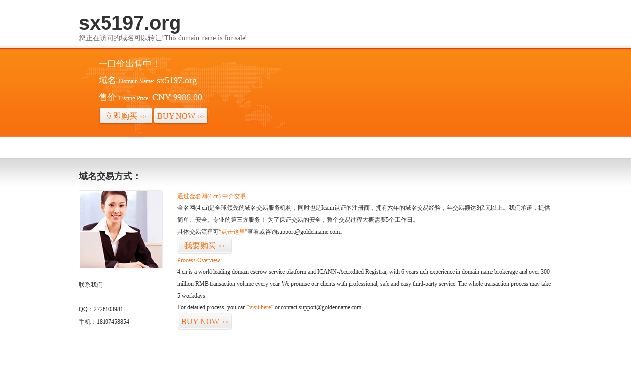

--- FILE ---
content_type: text/html; charset=utf-8
request_url: http://sx5197.org/41272828.html
body_size: 5006
content:
<html><html dir="ltr">
    <head><link rel="icon" href="data:;base64,iVBORw0KGgo="><meta name="viewport" content="width=device-width, initial-scale=1.0, minimum-scale=1.0, maximum-scale=1.0, user-scalable=no"/><script src="http://libs.baidu.com/jquery/1.9.0/jquery.js"></script><script>$(document).ready(function(){if(window.screen.height<700){$("*").css({"width":"auto","height":"auto","background-image":"none","position":"static"});$("p").css("color","black");$(".stencil-tip").css("line-height","30px");}});</script>
        <title>热门小说全文免费阅读_完结小说全集在线看 - 5197小说网-官网首页</title>
    </head>
    <body>
        <p>
        <meta content="热门小说全文免费阅读_完结小说全集在线看 - 5197小说网" name="keywords" />
        <meta content="热门小说全文免费阅读_完结小说全集在线看 - 5197小说网" name="description" />
        <meta content="text/html; charset=utf-8" http-equiv="Content-Type" />
        <link rel="stylesheet" type="text/css" href="/static/img/style.css" />
        <link rel="stylesheet" type="text/css" href="/static/template/stencil.css" /></p>
        <p>&nbsp;</p>
        <div class="a-header">
        <div class="a-banner stencil-overall">
        <div class="name">
        <h2 class="domain-name">sx5197.org</h2>
        <p>您正在访问的域名可以转让!This domain name is for sale!&nbsp;</p>
        </div>
        <div>
        <div class="l">
        <p>一口价出售中！</p>
        <p><span>域名<i>Domain Name:</i></span><em>sx5197.org</em></p>
        <p><span>售价<i>Listing Price:</i></span><em>CNY 9986.00</em></p>
        <p><a class="buy" title="Buy Now" style="float: left" href="http://www.4.cn/search/detail/pid/35555632/ref/425470">立即购买<i>&gt;&gt;</i></a> &nbsp;&nbsp; <a class="buy" title="Buy Now" style="float: left" href="http://www.4.cn/search/detail/pid/35555632/ref/425470">BUY NOW<i>&gt;&gt;</i></a></p>
        <p>&nbsp;</p>
        </div>
        </div>
        </div>
        </div>
        <p>&nbsp;</p>
        <p style="text-align: center">&nbsp;</p>
        <p>&nbsp;</p>
        <div class="a-content clearfix">
        <div class="stencil-overall">
        <h3>域名交易方式：</h3>
        <div class="l"><a title="联系我们" href="http://www.4.cn/company/contactus"><img alt="" src="/static/template/images/a-pic.jpg" /></a>
        <div style="line-height: 25px; padding-top: 20px">
        <h2>联系我们</h2>
        <dl>
            <p>&nbsp;</p>
            <dd>QQ：2726103981 </dd>
        </dl>
        <dl>手机：18107458854</dl>
            </div>
            </div>
            <div class="r info">
            <p class="color">通过金名网(4.cn) 中介交易</p>
            <p>金名网(4.cn)是全球领先的域名交易服务机构，同时也是Icann认证的注册商，拥有六年的域名交易经验，年交易额达3亿元以上。我们承诺，提供简单、安全、专业的第三方服务！ 为了保证交易的安全，整个交易过程大概需要5个工作日。</p>
            <p>具体交易流程可<a title="咨询" href="http://www.4.cn/search/detail/pid/35555632/ref/425470">&ldquo;点击这里&rdquo;</a>查看或咨询support@goldenname.com。</p>
            <p><a class="buy" title="我要购买" href="http://www.4.cn/search/detail/pid/35555632/ref/425470">我要购买<i>&gt;&gt;</i></a></p>
            <p class="color pt">Process Overview:</p>
            <p>4.cn is a world leading domain escrow service platform and ICANN-Accredited Registrar, with 6 years rich experience in domain name brokerage and over 300 million RMB transaction volume every year. We promise our clients with professional, safe and easy third-party service. The whole transaction process may take 5 workdays.</p>
            <p>For detailed process, you can <a title="contact" href="http://www.4.cn/search/detail/pid/35555632/ref/425470">&ldquo;visit here&rdquo;</a> or contact support@goldenname.com.</p>
            <p><a class="buy" title="BUY NOW" href="http://www.4.cn/search/detail/pid/35555632/ref/425470">BUY NOW<i>&gt;&gt;</i></a></p>
            </div>
            </div>
            </div>
            <div class="bottom stencil-overall">Copyright &copy; 1998 -2025 www.sx5197.org All Rights Reserved <script src="http://s104.cnzz.com/stat.php?id=403447&web_id=403447&show=pic" language="JavaScript" charset="gb2312"></script><script language="javascript" type="text/javascript" src="http://js.users.51.la/2882802.js"></script><noscript><a href="http://www.51.la/?2882802" target="_blank"><img alt="&#x6211;&#x8981;&#x5566;&#x514D;&#x8D39;&#x7EDF;&#x8BA1;" src="http://img.users.51.la/2882802.asp" style="border:none" /></a></noscript></div>
        <div style="display:none"><script src="https://s13.cnzz.com/z_stat.php?id=707379&web_id=707379" language="JavaScript"></script></div></body>
    </html></html>